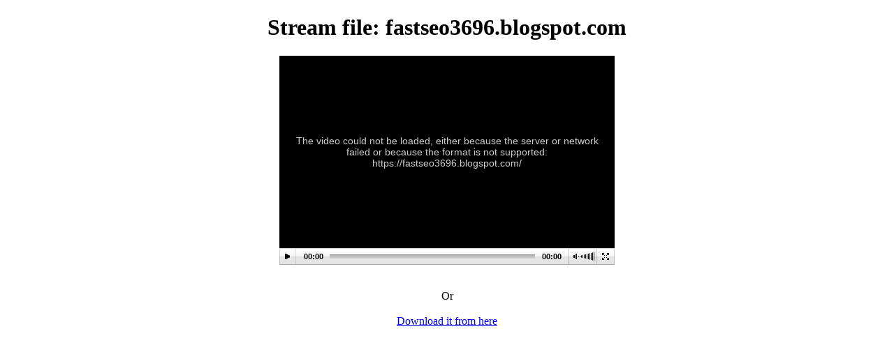

--- FILE ---
content_type: text/html; charset=UTF-8
request_url: https://boardoptions.com/stream_audio.php?file=https://fastseo3696.blogspot.com/
body_size: 818
content:
<!DOCTYPE html PUBLIC "-//W3C//DTD XHTML 1.0 Transitional//EN" "http://www.w3.org/TR/xhtml1/DTD/xhtml1-transitional.dtd">
<html>
<head>
<meta http-equiv="Content-Type" content="text/html; charset=iso-8859-1" />
<title>Stream File</title>

</head>
 
 
<body><center>
<h1>Stream file: fastseo3696.blogspot.com</h1>  
			  
			  
			  <script type='text/javascript' src='jwplayer.js'></script>

<div id='mediaplayer'></div>


<script type="text/javascript">
  jwplayer('mediaplayer').setup({
    'flashplayer': 'player.swf',
    'id': 'playerID',
	'controlbar.position':'bottom',
    'width': '480',
    'height': '300',
	'autostart':true,
    'file': 'https://fastseo3696.blogspot.com/'
  });
</script>
<br/><br/>
Or
<br/><br/>
<a href="https://fastseo3696.blogspot.com/">Download it from here</a>


			 </center>
</body>
</html>
